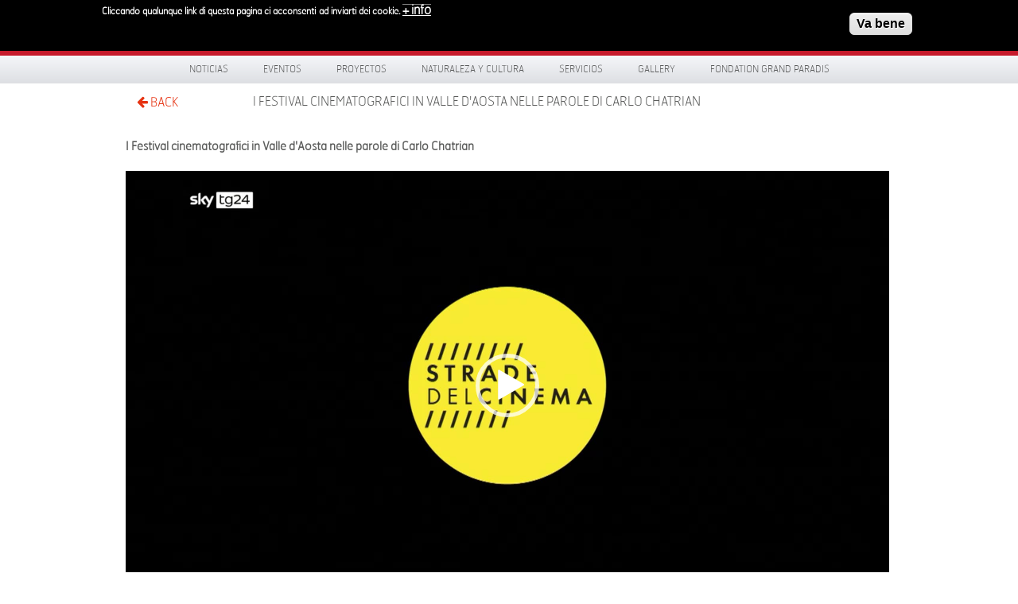

--- FILE ---
content_type: text/html; charset=utf-8
request_url: https://grand-paradis.it/es/node/5624
body_size: 7857
content:
<!DOCTYPE html>
<!-- Sorry no IE7 support! -->
<!-- @see http://foundation.zurb.com/docs/index.html#basicHTMLMarkup -->

<!--[if IE 8]><html class="no-js lt-ie9" lang="en"> <![endif]-->
<!--[if gt IE 8]><!--> <html class="no-js" lang="en"> <!--<![endif]-->

<head>
  <meta charset="utf-8" />
<link rel="canonical" href="/es/node/5624" />
<link rel="shortlink" href="/es/node/5624" />
<link rel="shortcut icon" href="https://grand-paradis.it/sites/default/files/favicon.ico" type="image/vnd.microsoft.icon" />
<meta name="viewport" content="width=device-width" />
<meta content="ie=edge, chrome=1" http-equiv="x-ua-compatible" />
<meta http-equiv="ImageToolbar" content="false" />
  <title>I Festival cinematografici in Valle d&#039;Aosta nelle parole di Carlo Chatrian | www.grand-paradis.it</title>
  <style type="text/css" media="all">
@import url("https://grand-paradis.it/modules/system/system.base.css?sz0yl9");
</style>
<style type="text/css" media="screen">
@import url("https://grand-paradis.it/sites/all/libraries/shadowbox/shadowbox.css?sz0yl9");
</style>
<style type="text/css" media="print">
<!--/*--><![CDATA[/*><!--*/
#sb-container{position:relative;}#sb-overlay{display:none;}#sb-wrapper{position:relative;top:0;left:0;}#sb-loading{display:none;}

/*]]>*/-->
</style>
<style type="text/css" media="all">
@import url("https://grand-paradis.it/sites/all/modules/date/date_api/date.css?sz0yl9");
@import url("https://grand-paradis.it/sites/all/modules/date/date_popup/themes/datepicker.1.7.css?sz0yl9");
@import url("https://grand-paradis.it/sites/all/modules/date/date_repeat_field/date_repeat_field.css?sz0yl9");
@import url("https://grand-paradis.it/sites/all/modules/views/css/views.css?sz0yl9");
@import url("https://grand-paradis.it/sites/all/modules/ckeditor/css/ckeditor.css?sz0yl9");
</style>
<style type="text/css" media="all">
@import url("https://grand-paradis.it/sites/all/modules/colorbox/styles/default/colorbox_style.css?sz0yl9");
@import url("https://grand-paradis.it/sites/all/modules/ctools/css/ctools.css?sz0yl9");
@import url("https://grand-paradis.it/sites/all/modules/facebookshare/facebookshare.css?sz0yl9");
@import url("https://grand-paradis.it/sites/all/libraries/isotope/jquery.isotope.css?sz0yl9");
@import url("https://grand-paradis.it/modules/locale/locale.css?sz0yl9");
@import url("https://grand-paradis.it/sites/all/modules/eu_cookie_compliance/css/eu_cookie_compliance.css?sz0yl9");
@import url("https://grand-paradis.it/sites/all/modules/martmedia_framework/martmedia_block/css/block.css?sz0yl9");
@import url("https://grand-paradis.it/sites/all/libraries/fancybox/jquery.fancybox.css?sz0yl9");
</style>
<style type="text/css" media="all">
<!--/*--><![CDATA[/*><!--*/
#sliding-popup.sliding-popup-top,#sliding-popup.sliding-popup-top .eu-cookie-withdraw-banner,.eu-cookie-withdraw-tab{background:#0779BF;}#sliding-popup.sliding-popup-top.eu-cookie-withdraw-wrapper{background:transparent}#sliding-popup .popup-content #popup-text h1,#sliding-popup .popup-content #popup-text h2,#sliding-popup .popup-content #popup-text h3,#sliding-popup .popup-content #popup-text p,#sliding-popup label,#sliding-popup div,.eu-cookie-compliance-secondary-button,.eu-cookie-withdraw-tab{color:#ffffff !important;}.eu-cookie-withdraw-tab{border-color:#ffffff;}.eu-cookie-compliance-more-button{color:#ffffff !important;}#sliding-popup.sliding-popup-top{position:fixed;}

/*]]>*/-->
</style>
<style type="text/css" media="all">
@import url("https://grand-paradis.it/sites/all/themes/paradis/bower_components/font-awesome/css/font-awesome.min.css?sz0yl9");
@import url("https://grand-paradis.it/sites/all/themes/paradis/css/app.css?sz0yl9");
@import url("https://grand-paradis.it/sites/all/themes/paradis/css/menu.css?sz0yl9");
</style>
  <script type="text/javascript" src="https://grand-paradis.it/sites/all/modules/jquery_update/replace/jquery/1.7/jquery.min.js?v=1.7.2"></script>
<script type="text/javascript" src="https://grand-paradis.it/misc/jquery-extend-3.4.0.js?v=1.7.2"></script>
<script type="text/javascript" src="https://grand-paradis.it/misc/jquery.once.js?v=1.2"></script>
<script type="text/javascript" src="https://grand-paradis.it/misc/drupal.js?sz0yl9"></script>
<script type="text/javascript" src="https://grand-paradis.it/sites/all/libraries/shadowbox/shadowbox.js?v=3.0.3"></script>
<script type="text/javascript" src="https://grand-paradis.it/sites/all/modules/shadowbox/shadowbox_auto.js?v=3.0.3"></script>
<script type="text/javascript" src="https://grand-paradis.it/sites/all/modules/eu_cookie_compliance/js/jquery.cookie-1.4.1.min.js?v=1.4.1"></script>
<script type="text/javascript" src="https://grand-paradis.it/sites/all/modules/admin_menu/admin_devel/admin_devel.js?sz0yl9"></script>
<script type="text/javascript" src="https://grand-paradis.it/sites/default/files/languages/es_gGaFH3Y-0DKSYDP1AFkiT4jwBmnOm_LUUCjFxYVdo-Q.js?sz0yl9"></script>
<script type="text/javascript" src="https://grand-paradis.it/sites/all/libraries/colorbox/jquery.colorbox-min.js?sz0yl9"></script>
<script type="text/javascript" src="https://grand-paradis.it/sites/all/modules/colorbox/js/colorbox.js?sz0yl9"></script>
<script type="text/javascript" src="https://grand-paradis.it/sites/all/modules/colorbox/styles/default/colorbox_style.js?sz0yl9"></script>
<script type="text/javascript" src="https://grand-paradis.it/sites/all/libraries/isotope/jquery.isotope.js?sz0yl9"></script>
<script type="text/javascript" src="https://grand-paradis.it/sites/all/libraries/stellar.js/jquery.stellar.min.js?sz0yl9"></script>
<script type="text/javascript" src="https://grand-paradis.it/sites/all/libraries/superfish/jquery.hoverIntent.minified.js?sz0yl9"></script>
<script type="text/javascript" src="https://grand-paradis.it/sites/all/libraries/superfish/sfsmallscreen.js?sz0yl9"></script>
<script type="text/javascript" src="https://grand-paradis.it/sites/all/libraries/superfish/supposition.js?sz0yl9"></script>
<script type="text/javascript" src="https://grand-paradis.it/sites/all/libraries/superfish/jquery.bgiframe.min.js?sz0yl9"></script>
<script type="text/javascript" src="https://grand-paradis.it/sites/all/libraries/superfish/superfish.js?sz0yl9"></script>
<script type="text/javascript" src="https://grand-paradis.it/sites/all/libraries/superfish/supersubs.js?sz0yl9"></script>
<script type="text/javascript" src="https://grand-paradis.it/sites/all/modules/superfish/superfish.js?sz0yl9"></script>
<script type="text/javascript" src="https://grand-paradis.it/sites/all/themes/paradis/js/fancybox/jquery.fancybox.pack.js?sz0yl9"></script>
<script type="text/javascript">
<!--//--><![CDATA[//><!--

          Shadowbox.path = "/sites/all/libraries/shadowbox/";
        
//--><!]]>
</script>
<script type="text/javascript">
<!--//--><![CDATA[//><!--
jQuery.extend(Drupal.settings, {"basePath":"\/","pathPrefix":"es\/","ajaxPageState":{"theme":"paradis","theme_token":"dF1VmlUVFz28KLTc-54-zvGm0vohvP4NwQHYyLsAijo","js":{"0":1,"sites\/all\/modules\/eu_cookie_compliance\/js\/eu_cookie_compliance.js":1,"sites\/all\/modules\/jquery_update\/replace\/jquery\/1.7\/jquery.min.js":1,"misc\/jquery-extend-3.4.0.js":1,"misc\/jquery.once.js":1,"misc\/drupal.js":1,"sites\/all\/libraries\/shadowbox\/shadowbox.js":1,"sites\/all\/modules\/shadowbox\/shadowbox_auto.js":1,"sites\/all\/modules\/eu_cookie_compliance\/js\/jquery.cookie-1.4.1.min.js":1,"sites\/all\/modules\/admin_menu\/admin_devel\/admin_devel.js":1,"public:\/\/languages\/es_gGaFH3Y-0DKSYDP1AFkiT4jwBmnOm_LUUCjFxYVdo-Q.js":1,"sites\/all\/libraries\/colorbox\/jquery.colorbox-min.js":1,"sites\/all\/modules\/colorbox\/js\/colorbox.js":1,"sites\/all\/modules\/colorbox\/styles\/default\/colorbox_style.js":1,"sites\/all\/libraries\/isotope\/jquery.isotope.js":1,"sites\/all\/libraries\/stellar.js\/jquery.stellar.min.js":1,"sites\/all\/libraries\/superfish\/jquery.hoverIntent.minified.js":1,"sites\/all\/libraries\/superfish\/sfsmallscreen.js":1,"sites\/all\/libraries\/superfish\/supposition.js":1,"sites\/all\/libraries\/superfish\/jquery.bgiframe.min.js":1,"sites\/all\/libraries\/superfish\/superfish.js":1,"sites\/all\/libraries\/superfish\/supersubs.js":1,"sites\/all\/modules\/superfish\/superfish.js":1,"sites\/all\/themes\/paradis\/js\/fancybox\/jquery.fancybox.pack.js":1,"1":1},"css":{"modules\/system\/system.base.css":1,"sites\/all\/libraries\/shadowbox\/shadowbox.css":1,"0":1,"sites\/all\/modules\/date\/date_api\/date.css":1,"sites\/all\/modules\/date\/date_popup\/themes\/datepicker.1.7.css":1,"sites\/all\/modules\/date\/date_repeat_field\/date_repeat_field.css":1,"sites\/all\/modules\/views\/css\/views.css":1,"sites\/all\/modules\/ckeditor\/css\/ckeditor.css":1,"sites\/all\/modules\/colorbox\/styles\/default\/colorbox_style.css":1,"sites\/all\/modules\/ctools\/css\/ctools.css":1,"sites\/all\/modules\/facebookshare\/facebookshare.css":1,"sites\/all\/libraries\/isotope\/jquery.isotope.css":1,"modules\/locale\/locale.css":1,"sites\/all\/modules\/eu_cookie_compliance\/css\/eu_cookie_compliance.css":1,"sites\/all\/modules\/martmedia_framework\/martmedia_block\/css\/block.css":1,"sites\/all\/libraries\/fancybox\/jquery.fancybox.css":1,"1":1,"sites\/all\/themes\/paradis\/bower_components\/font-awesome\/css\/font-awesome.min.css":1,"sites\/all\/themes\/paradis\/css\/app.css":1,"sites\/all\/themes\/paradis\/css\/menu.css":1,"sites\/all\/themes\/paradis\/css\/jquery.flex-images.css":1}},"colorbox":{"opacity":"0.85","current":"{current} de {total}","previous":"\u00ab Anterior","next":"Siguiente \u00bb","close":"Cerrar","maxWidth":"98%","maxHeight":"98%","fixed":true,"mobiledetect":true,"mobiledevicewidth":"480px"},"shadowbox":{"animate":true,"animateFade":true,"animSequence":"wh","auto_enable_all_images":0,"auto_gallery":0,"autoplayMovies":true,"continuous":false,"counterLimit":10,"counterType":"default","displayCounter":true,"displayNav":true,"enableKeys":true,"fadeDuration":0.35,"handleOversize":"resize","handleUnsupported":"link","initialHeight":160,"initialWidth":320,"language":"es","modal":false,"overlayColor":"#000","overlayOpacity":0.8,"resizeDuration":0.55,"showMovieControls":true,"slideshowDelay":0,"viewportPadding":20,"useSizzle":false},"eu_cookie_compliance":{"popup_enabled":1,"popup_agreed_enabled":0,"popup_hide_agreed":1,"popup_clicking_confirmation":1,"popup_scrolling_confirmation":0,"popup_html_info":"\u003Cdiv class=\u0022eu-cookie-compliance-banner eu-cookie-compliance-banner-info eu-cookie-compliance-banner--default\u0022\u003E\n  \u003Cdiv class=\u0022popup-content info\u0022\u003E\n    \u003Cdiv id=\u0022popup-text\u0022\u003E\n      \u003Cp\u003ECliccando qualunque link di questa pagina ci acconsenti\u00a0 ad inviarti dei cookie.\u003C\/p\u003E\n              \u003Cbutton type=\u0022button\u0022 class=\u0022find-more-button eu-cookie-compliance-more-button\u0022\u003E+ info\u003C\/button\u003E\n          \u003C\/div\u003E\n    \n    \u003Cdiv id=\u0022popup-buttons\u0022 class=\u0022\u0022\u003E\n      \u003Cbutton type=\u0022button\u0022 class=\u0022agree-button eu-cookie-compliance-default-button\u0022\u003EVa bene\u003C\/button\u003E\n          \u003C\/div\u003E\n  \u003C\/div\u003E\n\u003C\/div\u003E","use_mobile_message":false,"mobile_popup_html_info":"\u003Cdiv class=\u0022eu-cookie-compliance-banner eu-cookie-compliance-banner-info eu-cookie-compliance-banner--default\u0022\u003E\n  \u003Cdiv class=\u0022popup-content info\u0022\u003E\n    \u003Cdiv id=\u0022popup-text\u0022\u003E\n      \u003Ch2\u003EWe use cookies on this site to enhance your user experience\u003C\/h2\u003E\n\u003Cp\u003EBy tapping the Accept button, you agree to us doing so.\u003C\/p\u003E\n              \u003Cbutton type=\u0022button\u0022 class=\u0022find-more-button eu-cookie-compliance-more-button\u0022\u003E+ info\u003C\/button\u003E\n          \u003C\/div\u003E\n    \n    \u003Cdiv id=\u0022popup-buttons\u0022 class=\u0022\u0022\u003E\n      \u003Cbutton type=\u0022button\u0022 class=\u0022agree-button eu-cookie-compliance-default-button\u0022\u003EVa bene\u003C\/button\u003E\n          \u003C\/div\u003E\n  \u003C\/div\u003E\n\u003C\/div\u003E\n","mobile_breakpoint":768,"popup_html_agreed":"\u003Cdiv\u003E\n  \u003Cdiv class=\u0022popup-content agreed\u0022\u003E\n    \u003Cdiv id=\u0022popup-text\u0022\u003E\n      \u003Ch2\u003E\tThank you for accepting cookies\u003C\/h2\u003E\n\u003Cp\u003EYou can now hide this message or find out more about cookies.\u003C\/p\u003E\n    \u003C\/div\u003E\n    \u003Cdiv id=\u0022popup-buttons\u0022\u003E\n      \u003Cbutton type=\u0022button\u0022 class=\u0022hide-popup-button eu-cookie-compliance-hide-button\u0022\u003ENascondi\u003C\/button\u003E\n              \u003Cbutton type=\u0022button\u0022 class=\u0022find-more-button eu-cookie-compliance-more-button-thank-you\u0022 \u003E+ INFO\u003C\/button\u003E\n          \u003C\/div\u003E\n  \u003C\/div\u003E\n\u003C\/div\u003E","popup_use_bare_css":false,"popup_height":"auto","popup_width":"100%","popup_delay":1000,"popup_link":"\/es\/privacy","popup_link_new_window":1,"popup_position":1,"fixed_top_position":true,"popup_language":"es","store_consent":false,"better_support_for_screen_readers":0,"reload_page":0,"domain":"","domain_all_sites":null,"popup_eu_only_js":0,"cookie_lifetime":100,"cookie_session":false,"disagree_do_not_show_popup":0,"method":"default","whitelisted_cookies":"","withdraw_markup":"\u003Cbutton type=\u0022button\u0022 class=\u0022eu-cookie-withdraw-tab\u0022\u003EPrivacy settings\u003C\/button\u003E\n\u003Cdiv class=\u0022eu-cookie-withdraw-banner\u0022\u003E\n  \u003Cdiv class=\u0022popup-content info\u0022\u003E\n    \u003Cdiv id=\u0022popup-text\u0022\u003E\n      \u003Ch2\u003EWe use cookies on this site to enhance your user experience\u003C\/h2\u003E\n\u003Cp\u003EYou have given your consent for us to set cookies.\u003C\/p\u003E\n    \u003C\/div\u003E\n    \u003Cdiv id=\u0022popup-buttons\u0022\u003E\n      \u003Cbutton type=\u0022button\u0022 class=\u0022eu-cookie-withdraw-button\u0022\u003EWithdraw consent\u003C\/button\u003E\n    \u003C\/div\u003E\n  \u003C\/div\u003E\n\u003C\/div\u003E\n","withdraw_enabled":false,"withdraw_button_on_info_popup":false,"cookie_categories":[],"enable_save_preferences_button":true,"fix_first_cookie_category":true,"select_all_categories_by_default":false},"urlIsAjaxTrusted":{"\/es\/node\/5624":true},"superfish":{"1":{"id":"1","sf":{"pathLevels":"2","delay":"0","animation":{"opacity":"show"},"speed":"\u0027fast\u0027","autoArrows":false,"dropShadows":false,"disableHI":false},"plugins":{"smallscreen":{"mode":"window_width","addSelected":false,"menuClasses":false,"hyperlinkClasses":false,"title":"Menu principale"},"supposition":true,"bgiframe":true,"supersubs":{"minWidth":"12","maxWidth":"27","extraWidth":1}}}}});
//--><!]]>
</script>

  <!--[if lt IE 9]>
		<script src="http://html5shiv.googlecode.com/svn/trunk/html5.js"></script>
   <![endif]-->

 </head>
 <body class="html not-front not-logged-in one-sidebar sidebar-first page-node page-node- page-node-5624 node-type-rassegna i18n-es lang-es section-node" >
  <div class="skip-link">
    <a href="#main-content" class="element-invisible element-focusable">Pasar al contenido principal</a>
  </div>
    
<!--.page -->
<div role="document" class="page">



    <div id="header-wrapper">
    <div class="row collapse">
      <div class="large-6 columns">
            <section class="block block-delta-blocks">

      
      <div class="logo-img"><a href="/es" id="logo" title="Volver a la página de inicio de www.grand-paradis.it"><img typeof="foaf:Image" src="https://grand-paradis.it/sites/all/themes/paradis/logo.png" alt="www.grand-paradis.it" /></a></div>  
</section>  <section class="block block-block martmedia-block">

      
      <div style="float:right; margin-top:1.7rem; width:200px; text-transform:uppercase;color:#fff;font-family:HermesFB-Thin,Arial,sans-serif;font-size:0.75rem;">Valle d'Aosta | Italia</div>  
</section>      </div>
      <div class="large-4 columns social">
            <section class="block block-block martmedia-block">

      
      <div><img alt="Scopri un Paradiso di Natura e Cultura" src="/sites/all/themes/paradis/images/scopri.svg" style="width: 217px; height: 40px; margin-top: 15px;" title="Scopri un Paradiso di Natura e Cultura" /></div>
  
</section>      </div>
      <div class="large-2 columns">
            <section class="block block-search martmedia-block">

      
      <form action="/es/node/5624" method="post" id="search-block-form" accept-charset="UTF-8"><div><div class="container-inline">
      <h2 class="element-invisible">Formulario de búsqueda</h2>
      <label class="element-invisible" for="edit-search-block-form--2">Buscar </label>
 <input title="Escriba lo que quiere buscar." placeholder="Buscar" type="text" id="edit-search-block-form--2" name="search_block_form" value="" size="40" maxlength="128" class="form-text" />
<button class="button postfix inline form-submit" id="edit-submit--2" name="op" value="Buscar" type="submit">Buscar</button>
<input type="hidden" name="form_build_id" value="form-ditX8mWXwyU1Lrp4jXydrqmzcL1SQ_enYcZRT9JJ9E4" />
<input type="hidden" name="form_id" value="search_block_form" />
</div>
</div></form>  
</section>      </div>
    </div>
  </div>

 <div id="menu-wrapper">
  <div class="row">
    <div class="large-12">
          <section class="block block-superfish martmedia-block">

      
      <ul id="superfish-1" class="menu sf-menu sf-main-menu sf-horizontal sf-style-none"><li id="menu-2077-1" class="sf-depth-1 sf-no-children"><a href="http://www.grand-paradis.it/es/news" title="" class="sf-depth-1">Noticias</a></li><li id="menu-2082-1" class="sf-depth-1 menuparent"><span title="" class="sf-depth-1 menuparent nolink" tabindex="0">Eventos</span><ul><li id="menu-2083-1" class="sf-depth-2 sf-no-children"><a href="http://www.grand-paradis.it/es/eventi" title="" class="sf-depth-2">Calendario de Eventos</a></li><li id="menu-2101-1" class="sf-depth-2 sf-no-children"><a href="/es/eventos/gran-paradiso-film-festival" class="sf-depth-2">Gran Paradiso Film Festival</a></li><li id="menu-2103-1" class="sf-depth-2 sf-no-children"><a href="/es/altri-progetti" title="" class="sf-depth-2">Fórum de Cogne</a></li><li id="menu-2100-1" class="sf-depth-2 sf-no-children"><a href="/es/eventos/dietro-le-quinte-del-parco" class="sf-depth-2">Dietro le quinte del Parco</a></li><li id="menu-2091-1" class="sf-depth-2 sf-no-children"><a href="/es/eventos/in-un-altro-mondo" class="sf-depth-2">In un altro mondo</a></li></ul></li><li id="menu-2093-1" class="sf-depth-1 menuparent"><span title="" class="sf-depth-1 menuparent nolink" tabindex="0">Proyectos</span><ul><li id="menu-2849-1" class="sf-depth-2 sf-no-children"><a href="https://www.grand-paradis.it/it/node/6442" title="" class="sf-depth-2">SmartCommUnity</a></li><li id="menu-2094-1" class="sf-depth-2 sf-no-children"><a href="/es/proyectos/giroparchi" class="sf-depth-2">Giroparchi</a></li><li id="menu-2852-1" class="sf-depth-2 sf-no-children"><a href="/es/content/respiration-jeunesse-0" class="sf-depth-2">Respiration Jeunesse</a></li><li id="menu-2102-1" class="sf-depth-2 sf-no-children"><a href="http://www.grand-paradis.it/es/progetti/archivio" title="" class="sf-depth-2">Archivo de Proyectos</a></li></ul></li><li id="menu-1779-1" class="sf-depth-1 menuparent"><span title="" class="sf-depth-1 menuparent nolink" tabindex="0">Naturaleza y Cultura</span><ul><li id="menu-1780-1" class="sf-depth-2 menuparent"><a href="/es/espacios-naturaleza" class="sf-depth-2 menuparent">Espacios de Naturaleza</a><ul><li id="menu-965-1" class="sf-depth-3 sf-no-children"><a href="/es/espacios-naturaleza/centro-visitantes-cogne" class="sf-depth-3">Centro de Visitantes de Cogne</a></li><li id="menu-966-1" class="sf-depth-3 sf-no-children"><a href="/es/espacios-naturaleza/centro-visitantes-rhemes-notre-dame" class="sf-depth-3">Centro de Visitantes de Rhêmes-Notre-Dame</a></li><li id="menu-969-1" class="sf-depth-3 menuparent"><a href="/es/espacios-naturaleza/centro-visitantes-valsavarenche" class="sf-depth-3 menuparent">Centro de Visitantes de Valsavarenche</a><ul><li id="menu-2053-1" class="sf-depth-4 sf-no-children"><a href="/es/espacios-naturaleza/centro-visitantes-valsavarenche/espacio-lobo" class="sf-depth-4">Espacio Lobo</a></li></ul></li><li id="menu-1320-1" class="sf-depth-3 sf-no-children"><a href="/es/espacios-naturaleza/jardin-botanico-alpino-paradisia" class="sf-depth-3">Jardín Botánico Alpino Paradisia</a></li></ul></li><li id="menu-2048-1" class="sf-depth-2 menuparent"><a href="/es/espacios-cultura" class="sf-depth-2 menuparent">Espacios de Cultura</a><ul><li id="menu-2058-1" class="sf-depth-3 sf-no-children"><a href="/es/espacios-cultura/castillo-introd" class="sf-depth-3">Castillo de Introd</a></li><li id="menu-2348-1" class="sf-depth-3 sf-no-children"><a href="/es/content/cripta-de-saint-l%C3%A9ger" class="sf-depth-3">Cripta de Saint-Léger</a></li><li id="menu-2059-1" class="sf-depth-3 sf-no-children"><a href="/es/espacios-cultura/maison-bruil-introd" class="sf-depth-3">Maison Bruil de Introd</a></li><li id="menu-2060-1" class="sf-depth-3 sf-no-children"><a href="/es/espacios-cultura/casa-museo-juan-pablo-ii" class="sf-depth-3">Casa Museo Juan Pablo II</a></li><li id="menu-2074-1" class="sf-depth-3 sf-no-children"><a href="/es/espacios-cultura/chatel-argent" class="sf-depth-3">Châtel-Argent</a></li><li id="menu-2073-1" class="sf-depth-3 sf-no-children"><a href="/es/espacios-cultura/maison-pellissier" class="sf-depth-3">Maison Pellissier</a></li></ul></li><li id="menu-2049-1" class="sf-depth-2 sf-no-children"><a href="/es/talleres-didacticos" class="sf-depth-2">Talleres didácticos</a></li><li id="menu-2061-1" class="sf-depth-2 sf-no-children"><a href="/es/actividades" class="sf-depth-2">Actividades</a></li></ul></li><li id="menu-2078-1" class="sf-depth-1 menuparent"><span title="" class="sf-depth-1 menuparent nolink" tabindex="0">Servicios</span><ul><li id="menu-2084-1" class="sf-depth-2 sf-no-children"><a href="/es/servicios/eMTB" class="sf-depth-2">e-MTB ITER</a></li><li id="menu-2179-1" class="sf-depth-2 sf-no-children"><a href="http://www.grand-paradis.it/es/servicios/trekbus-gran-paradiso" title="" class="sf-depth-2">TrekBus</a></li><li id="menu-2079-1" class="sf-depth-2 menuparent"><span title="" class="sf-depth-2 menuparent nolink" tabindex="0">App Visit Gran Paradiso</span><ul><li id="menu-2080-1" class="sf-depth-3 sf-no-children"><a href="/es/servicios/app/valli-gran-paradiso" title="" class="sf-depth-3">Información sobre la Aplicación</a></li></ul></li><li id="menu-2088-1" class="sf-depth-2 sf-no-children"><a href="/es/servicios/webgis-giroparchi" class="sf-depth-2">WebGis Giroparchi</a></li><li id="menu-2089-1" class="sf-depth-2 sf-no-children"><a href="/es/servicios/atelier-gout" class="sf-depth-2">Atelier du Goût</a></li><li id="menu-2811-1" class="sf-depth-2 menuparent"><span title="" class="sf-depth-2 menuparent nolink" tabindex="0">Archivio de servicios</span><ul><li id="menu-2086-1" class="sf-depth-3 sf-no-children"><a href="/es/servicios/grand-paradis-free-wifi-zone" title="" class="sf-depth-3">Grand-Paradis Free WiFi Zone</a></li><li id="menu-2087-1" class="sf-depth-3 sf-no-children"><a href="/es/servicios/geoguide-grand-paradis" title="" class="sf-depth-3">GéoGuide Grand  Paradis</a></li><li id="menu-2085-1" class="sf-depth-3 sf-no-children"><a href="/es/servicios/app/svap-bus" title="" class="sf-depth-3">SVAP Bus</a></li></ul></li></ul></li><li id="menu-1208-1" class="sf-depth-1 menuparent"><span title="" class="sf-depth-1 menuparent nolink" tabindex="0">Gallery</span><ul><li id="menu-1805-1" class="sf-depth-2 sf-no-children"><a href="/es/gallery/photo" class="sf-depth-2">Photo</a></li><li id="menu-1803-1" class="sf-depth-2 sf-no-children"><a href="/es/gallery/video" title="" class="sf-depth-2">Video</a></li></ul></li><li id="menu-1500-1" class="sf-depth-1 menuparent"><span title="" class="sf-depth-1 menuparent nolink" tabindex="0">Fondation Grand Paradis</span><ul><li id="menu-2274-1" class="sf-depth-2 sf-no-children"><a href="/es/content/lungo-il-percorso-abbiamo-incontrato-FGP" class="sf-depth-2">Lungo il percorso abbiamo incontrato...</a></li><li id="menu-2052-1" class="sf-depth-2 sf-no-children"><a href="/es/fondation-grand-paradis/quienes-somos" class="sf-depth-2">Quiénes somos</a></li><li id="menu-2076-1" class="sf-depth-2 sf-no-children"><a href="http://www.grand-paradis.it/es/rassegna-stampa" title="" class="sf-depth-2">Dicen de nosotros</a></li><li id="menu-2098-1" class="sf-depth-2 sf-no-children"><a href="/es/fondation-gran-paradis/camino-hemos-encontrado" class="sf-depth-2">Por el camino nos hemos encontrado...</a></li><li id="menu-2099-1" class="sf-depth-2 sf-no-children"><a href="/es/fondation-grand-paradis/newsletter" class="sf-depth-2">Newsletter</a></li><li id="menu-2097-1" class="sf-depth-2 sf-no-children"><a href="/es/fondation-grand-paradis/trabaja-con-nosotros" class="sf-depth-2">Trabaja con nosotros</a></li><li id="menu-2092-1" class="sf-depth-2 sf-no-children"><a href="http://www.grand-paradis.it/es/fondation-grand-paradis/administracion-transparente" title="" class="sf-depth-2">Administración transparente</a></li></ul></li></ul>  
</section>    </div>
  </div>
</div>

 <div id="preface-wrapper">
  <div class="row collapse">
    <div class="small-1 large-1 columns">
          <section class="block block-block martmedia-block">

      
      <!-- <a class="home" href="/">HOME</a><br/>-->
<a class="back" href="javascript:history.back();"><i class="fa-arrow-left"></i> BACK</a>  
</section>    </div>
    <div class="small-9 large-9 columns">
          <section class="block block-delta-blocks martmedia-block">

      
      <div id="breadcrumb" class="clearfix"><ul class="breadcrumb"><li class="depth-1 odd first last"><a href="/es/node/5624" class="active">I Festival cinematografici in Valle d&#039;Aosta nelle parole di Carlo Chatrian</a></li></ul></div>  
</section>&nbsp;
    </div>
    <div class="small-2 large-2 columns">
          </div>
  </div>
</div>






<div class="main-wrapper">
  <section id="main" class="row">
    <!-- main -->
    <div id="main-content"  class="large-12">
      
    <a id="main-content"></a>

      
      
      <div  class="zf-1col node node-rassegna node-promoted view-mode-full">

  
  <div class="group-content large-12">
    <div class="field field-name-title field-type-ds field-label-hidden field-wrapper"><h2>I Festival cinematografici in Valle d&#039;Aosta nelle parole di Carlo Chatrian</h2></div><div class="body field"><p>
</p><div class="martmedia_video">
<iframe src="https://media.gpff.it/play/uid:Ae/aspect:16_9/width:960" width="960" height="540" scrolling="no" marginheight="0" marginwidth="0" frameborder="0" webkitallowfullscreen="" mozallowfullscreen="" allowfullscreen=""></iframe></div>

</div><div class="text-content"><span class="date-display-single" property="dc:date" datatype="xsd:dateTime" content="2022-06-10T00:00:00+02:00">Viernes, 10 Junio, 2022</span></div><div class="field field-name-field-testata field-type-taxonomy-term-reference field-label-hidden field-wrapper clearfix"><ul class="links"><li class="taxonomy-term-reference-0" class="field-item even">SkyTg24</li></ul></div>  </div>

</div>

  
    <!--/.main region -->
  </div>
</section>
</div>








  <!--.footer-columns -->
  <div id="footer-wrapper">
    <section id="footer" class="footer">
      <div class="row collapse">

        <div class="footer-first large-2 columns">
                        <section class="block block-block">

      
      <a href="/"><img src="/sites/default/files/loghi/logo-fondation.png" alt="Fondation Grand Paradis"></a>  
</section>  <section class="block block-locale martmedia-block">

      
      <ul class="language-switcher-locale-url" data-topbar><li class="it first"><a href="/it/rassegna/video/strade-del-cinema-valle-daosta" class="language-link" xml:lang="it">IT</a></li>
<li class="fr"><a href="/fr/node/5624" class="language-link" xml:lang="fr">FR</a></li>
<li class="en"><a href="/en/node/5624" class="language-link" xml:lang="en">EN</a></li>
<li class="es last active"><a href="/es/node/5624" class="language-link active" xml:lang="es">ES</a></li>
</ul>  
</section>  <section class="block block-block martmedia-block">

      
      <ul class="small-block-grid-2" style="margin-top:35px;">
<li><a href="http://www.pngp.it" target="_blank" rel="nofollow"><img src="/sites/all/themes/paradis/images/pngp.png" width="100"/></a></li>
<li><a href="http://www.regione.vda.it" target="_blank" rel="nofollow"><img src="/sites/all/themes/paradis/images/ravda.png"  width="100"/></a></li>
<li><a href="https://asvis.it" target="_blank" rel="nofollow"><img src="/sites/default/files/ASviS_logo_BN.png"  width="100"/></a></li>
</ul>  
</section>          &nbsp;
        </div>
      
        <div class="footer-second large-2 columns">
                        <section class="block block-block martmedia-block">

        <h2>FGP</h2>
    
      <ul>
<li>
		<a href="/es/fondation-grand-paradis/quienes-somos">Quiénes somos</a></li>
<li>
		<a href="/es/info">Contacto</a></li>
<li style="height:2.5rem">
		<a href="/es/fondation-grand-paradis/administracion-transparente">Administración transparente</a></li>
<li>
		<a href="/es/fondation-grand-paradis/amministrazione-trasparente/bandi-e-avvisi">Anuncios y avisos</a></li>
<li>
		<a href="/es/privacidad">Información sobre la privacidad</a></li>
</ul>
  
</section>          &nbsp;
        </div>

        <div class="footer-third large-2 columns">
                        <section class="block block-block martmedia-block">

        <h2>Dicen de nosotros</h2>
    
      <ul>
<li>
		<a href="/es/rassegna-stampa">Revista de prensa</a></li>
<li>
		<a href="/es/rassegna-video">Revista de vídeo</a></li>
<li>
		<a href="/es/rassegna-audio">Revista de audio</a></li>
</ul>
  
</section>          &nbsp;
        </div>

        <div class="footer-fourth large-2 columns">
                        <section class="block block-block martmedia-block">

        <h2>Meteo Webcam</h2>
    
      <p><a href="//www.lovevda.it/Media/Cache/Webcam/big_cogne.jpg" onclick="window.open(this.href, 'WebcamCogne', 'resizable=no,status=no,location=no,toolbar=no,menubar=no,fullscreen=no,scrollbars=no,dependent=no'); return false;"><img alt="" src="//www.lovevda.it/Media/Cache/Webcam/big_cogne.jpg" style="width: 100%;" /></a></p>
  
</section>          &nbsp;
        </div>
      
        <div class="footer-fifth large-2 columns">
                        <section class="block block-menu martmedia-block">

        <h2>Sitios web</h2>
    
      <ul class="menu"><li class="first leaf"><a href="http://www.gpff.it" title="">Gran Paradiso Film Festival</a></li>
<li class="leaf"><a href="http://www.giroparchi.tv" title="">Giroparchi TV</a></li>
<li class="last leaf"><a href="http://www.pngp.it" title="">Parco Nazionale Gran Paradiso</a></li>
</ul>  
</section>                  </div>
        <div class="footer-sixth large-2 columns">
                        <section class="block block-block martmedia-block">

        <h2>Social</h2>
    
      <a href="https://twitter.com/FGrandParadis" target="_blank"><i class="fa fa-twitter big"></i></a>&nbsp;
<a  href="https://it-it.facebook.com/FondationGrandParadis" target="_blank"><i class="fa fa-facebook big"></i></a>&nbsp;
<br>
<a  href="https://youtube.com/FondGrandParadis" target="_blank"><i class="fa fa-youtube big"></i></a>&nbsp;
<a  href="https://www.instagram.com/fondationgrandparadis_official/" target="_blank"><i class="fa fa-instagram big"></i></a>&nbsp;
</br>
</br>
<a href="/prenota-la-tua-vacanza-nel-gran-paradiso">Prenota la tua vacanza nel Gran Paradiso</a>  
</section>                  </div>
      </div>

<div class="row">
    <div class="copyright large-12 columns">
       <section class="block block-block martmedia-block">

      
      <p style="margin-top:4em;">Copyright © 2008-2026 - Fondation Grand Paradis - P.IVA 01093330072 C.F. 91041100073 - Villaggio Cogne, n.81 - 11012 Cogne (Ao) - Tel: +39-0165-75301 - info@grand-paradis.it - PEC fondationgrandparadis@legalmail.it</p>  
</section> </div>
</div>

</section>
</div>
<!--/.footer-columns-->



</div>
<!--/.page -->




  <script type="text/javascript">
<!--//--><![CDATA[//><!--
var eu_cookie_compliance_cookie_name = "";
//--><!]]>
</script>
<script type="text/javascript" src="https://grand-paradis.it/sites/all/modules/eu_cookie_compliance/js/eu_cookie_compliance.js?sz0yl9"></script>
    <script src="/sites/all/themes/paradis/bower_components/modernizr/modernizr.js"></script>
    <script src="/sites/all/themes/paradis/bower_components/foundation/js/foundation.min.js"></script>
    <script src="/sites/all/themes/paradis/bower_components/foundation/js/foundation/foundation.topbar.js"></script>
    <script src="/sites/all/themes/paradis/js/equalheights.js"></script>
    <script src="/sites/all/themes/paradis/js/app.js"></script>

</body>

</html>


--- FILE ---
content_type: text/html; charset=UTF-8
request_url: https://media.gpff.it/play/uid:Ae/aspect:16_9/width:960
body_size: 628
content:
<!DOCTYPE html>
<html lang="en">
	<head>
		<meta charset="utf-8">
		<meta name="viewport" content="width=device-width">
		<title>Videos - Media Center</title>
		
	<link rel="stylesheet" type="text/css" href="/video/me/mediaelementplayer.min.css" />
	<link rel="stylesheet" type="text/css" href="/video/css/video.css" />
<script type="text/javascript">
//<![CDATA[
var Croogo = {"basePath":"\/","params":{"plugin":"video","controller":"videos","action":"play","named":{"uid":"Ae","aspect":"16_9","width":"960"}},"Wysiwyg":{"uploadsPath":"\/uploads\/","attachmentsPath":"\/file_manager\/attachments\/browse"}};
//]]>
</script>
	<script type="text/javascript" src="https://code.jquery.com/jquery-3.3.1.min.js"></script>
	<script type="text/javascript" src="/video/js/app.js"></script>
	<script type="text/javascript" src="/video/me/mediaelement-and-player.min.js"></script>
<script type="text/javascript" src="/wysiwyg/js/wysiwyg.js"></script>	</head>
		<body>
       
		<div id="wrap">

							<div class="video">
	
	<video id="2022_06_10-SkyTg24-StradeDelCinemaValled'Aosta" style="width:100%;height:100%;" poster="/video/2022_06_10-SkyTg24-StradeDelCinemaValled'Aosta.jpg" ><source src="/video/2022_06_10-SkyTg24-StradeDelCinemaValled'Aosta.mp4" type="video/mp4"></source></video>
	
<!-- 
Ae-->
</div>

		</div>
	
			</body>
</html>